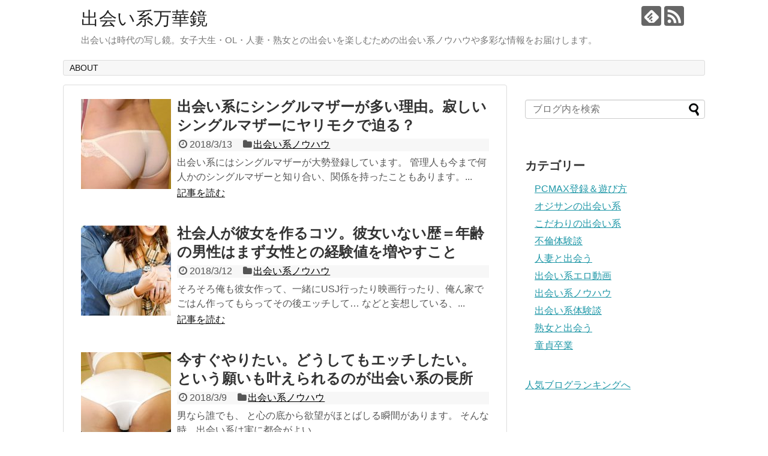

--- FILE ---
content_type: text/html; charset=UTF-8
request_url: https://deaimange.com/page/4/
body_size: 7758
content:
<!DOCTYPE html>
<html lang="ja">
<head>
<meta name="google-site-verification" content="G4chpz4S0sAq6WMTT_kRZnoS_xvUCTn71-yScNldwVU" />
<meta charset="UTF-8">
  <meta name="viewport" content="width=1280, maximum-scale=1, user-scalable=yes">
<link rel="alternate" type="application/rss+xml" title="出会い系万華鏡 RSS Feed" href="https://deaimange.com/feed/" />
<link rel="pingback" href="https://deaimange.com/xmlrpc.php" />
<!-- OGP -->
<meta property="og:type" content="website">
<meta property="og:description" content="出会いは時代の写し鏡。女子大生・OL・人妻・熟女との出会いを楽しむための出会い系ノウハウや多彩な情報をお届けします。">
<meta property="og:title" content="出会い系万華鏡">
<meta property="og:url" content="https://deaimange.com">
<meta property="og:site_name" content="出会い系万華鏡">
<meta property="og:locale" content="ja_JP">
<!-- /OGP -->
<!-- Twitter Card -->
<meta name="twitter:card" content="summary">
<meta name="twitter:description" content="出会いは時代の写し鏡。女子大生・OL・人妻・熟女との出会いを楽しむための出会い系ノウハウや多彩な情報をお届けします。">
<meta name="twitter:title" content="出会い系万華鏡">
<meta name="twitter:url" content="https://deaimange.com">
<meta name="twitter:domain" content="deaimange.com">
<!-- /Twitter Card -->

<title>出会い系万華鏡  |  ページ 4  |  出会いは時代の写し鏡。女子大生・OL・人妻・熟女との出会いを楽しむための出会い系ノウハウや多彩な情報をお届けします。</title>
<link rel='dns-prefetch' href='//s.w.org' />
<link rel="alternate" type="application/rss+xml" title="出会い系万華鏡 &raquo; フィード" href="https://deaimange.com/feed/" />
<link rel="alternate" type="application/rss+xml" title="出会い系万華鏡 &raquo; コメントフィード" href="https://deaimange.com/comments/feed/" />
		<script type="text/javascript">
			window._wpemojiSettings = {"baseUrl":"https:\/\/s.w.org\/images\/core\/emoji\/11\/72x72\/","ext":".png","svgUrl":"https:\/\/s.w.org\/images\/core\/emoji\/11\/svg\/","svgExt":".svg","source":{"concatemoji":"https:\/\/deaimange.com\/wp-includes\/js\/wp-emoji-release.min.js"}};
			!function(e,a,t){var n,r,o,i=a.createElement("canvas"),p=i.getContext&&i.getContext("2d");function s(e,t){var a=String.fromCharCode;p.clearRect(0,0,i.width,i.height),p.fillText(a.apply(this,e),0,0);e=i.toDataURL();return p.clearRect(0,0,i.width,i.height),p.fillText(a.apply(this,t),0,0),e===i.toDataURL()}function c(e){var t=a.createElement("script");t.src=e,t.defer=t.type="text/javascript",a.getElementsByTagName("head")[0].appendChild(t)}for(o=Array("flag","emoji"),t.supports={everything:!0,everythingExceptFlag:!0},r=0;r<o.length;r++)t.supports[o[r]]=function(e){if(!p||!p.fillText)return!1;switch(p.textBaseline="top",p.font="600 32px Arial",e){case"flag":return s([55356,56826,55356,56819],[55356,56826,8203,55356,56819])?!1:!s([55356,57332,56128,56423,56128,56418,56128,56421,56128,56430,56128,56423,56128,56447],[55356,57332,8203,56128,56423,8203,56128,56418,8203,56128,56421,8203,56128,56430,8203,56128,56423,8203,56128,56447]);case"emoji":return!s([55358,56760,9792,65039],[55358,56760,8203,9792,65039])}return!1}(o[r]),t.supports.everything=t.supports.everything&&t.supports[o[r]],"flag"!==o[r]&&(t.supports.everythingExceptFlag=t.supports.everythingExceptFlag&&t.supports[o[r]]);t.supports.everythingExceptFlag=t.supports.everythingExceptFlag&&!t.supports.flag,t.DOMReady=!1,t.readyCallback=function(){t.DOMReady=!0},t.supports.everything||(n=function(){t.readyCallback()},a.addEventListener?(a.addEventListener("DOMContentLoaded",n,!1),e.addEventListener("load",n,!1)):(e.attachEvent("onload",n),a.attachEvent("onreadystatechange",function(){"complete"===a.readyState&&t.readyCallback()})),(n=t.source||{}).concatemoji?c(n.concatemoji):n.wpemoji&&n.twemoji&&(c(n.twemoji),c(n.wpemoji)))}(window,document,window._wpemojiSettings);
		</script>
		<style type="text/css">
img.wp-smiley,
img.emoji {
	display: inline !important;
	border: none !important;
	box-shadow: none !important;
	height: 1em !important;
	width: 1em !important;
	margin: 0 .07em !important;
	vertical-align: -0.1em !important;
	background: none !important;
	padding: 0 !important;
}
</style>
<link rel='stylesheet' id='simplicity-style-css'  href='https://deaimange.com/wp-content/themes/simplicity2/style.css' type='text/css' media='all' />
<link rel='stylesheet' id='responsive-style-css'  href='https://deaimange.com/wp-content/themes/simplicity2/css/responsive-pc.css' type='text/css' media='all' />
<link rel='stylesheet' id='font-awesome-style-css'  href='https://deaimange.com/wp-content/themes/simplicity2/webfonts/css/font-awesome.min.css' type='text/css' media='all' />
<link rel='stylesheet' id='icomoon-style-css'  href='https://deaimange.com/wp-content/themes/simplicity2/webfonts/icomoon/style.css' type='text/css' media='all' />
<link rel='stylesheet' id='extension-style-css'  href='https://deaimange.com/wp-content/themes/simplicity2/css/extension.css' type='text/css' media='all' />
<style id='extension-style-inline-css' type='text/css'>
@media screen and (max-width:639px){.article br{display:block}}
</style>
<link rel='stylesheet' id='child-style-css'  href='https://deaimange.com/wp-content/themes/simplicity2-child/style.css' type='text/css' media='all' />
<link rel='stylesheet' id='print-style-css'  href='https://deaimange.com/wp-content/themes/simplicity2/css/print.css' type='text/css' media='print' />
<link rel='stylesheet' id='sb-type-std-css'  href='https://deaimange.com/wp-content/plugins/speech-bubble/css/sb-type-std.css' type='text/css' media='all' />
<link rel='stylesheet' id='sb-type-fb-css'  href='https://deaimange.com/wp-content/plugins/speech-bubble/css/sb-type-fb.css' type='text/css' media='all' />
<link rel='stylesheet' id='sb-type-fb-flat-css'  href='https://deaimange.com/wp-content/plugins/speech-bubble/css/sb-type-fb-flat.css' type='text/css' media='all' />
<link rel='stylesheet' id='sb-type-ln-css'  href='https://deaimange.com/wp-content/plugins/speech-bubble/css/sb-type-ln.css' type='text/css' media='all' />
<link rel='stylesheet' id='sb-type-ln-flat-css'  href='https://deaimange.com/wp-content/plugins/speech-bubble/css/sb-type-ln-flat.css' type='text/css' media='all' />
<link rel='stylesheet' id='sb-type-pink-css'  href='https://deaimange.com/wp-content/plugins/speech-bubble/css/sb-type-pink.css' type='text/css' media='all' />
<link rel='stylesheet' id='sb-type-rtail-css'  href='https://deaimange.com/wp-content/plugins/speech-bubble/css/sb-type-rtail.css' type='text/css' media='all' />
<link rel='stylesheet' id='sb-type-drop-css'  href='https://deaimange.com/wp-content/plugins/speech-bubble/css/sb-type-drop.css' type='text/css' media='all' />
<link rel='stylesheet' id='sb-type-think-css'  href='https://deaimange.com/wp-content/plugins/speech-bubble/css/sb-type-think.css' type='text/css' media='all' />
<link rel='stylesheet' id='sb-no-br-css'  href='https://deaimange.com/wp-content/plugins/speech-bubble/css/sb-no-br.css' type='text/css' media='all' />
<link rel='stylesheet' id='wordpress-popular-posts-css-css'  href='https://deaimange.com/wp-content/plugins/wordpress-popular-posts/assets/css/wpp.css' type='text/css' media='all' />
<script type='text/javascript' src='https://deaimange.com/wp-includes/js/jquery/jquery.js'></script>
<script type='text/javascript' src='https://deaimange.com/wp-includes/js/jquery/jquery-migrate.min.js'></script>
<script type='application/json' id="wpp-json">
{"sampling_active":0,"sampling_rate":100,"ajax_url":"https:\/\/deaimange.com\/wp-json\/wordpress-popular-posts\/v1\/popular-posts","ID":0,"token":"ae5cd29a23","lang":0,"debug":0}
</script>
<script type='text/javascript' src='https://deaimange.com/wp-content/plugins/wordpress-popular-posts/assets/js/wpp.min.js'></script>
<link rel="prev" href="https://deaimange.com/page/3/" />
<link rel="next" href="https://deaimange.com/page/5/" />
<!-- Google Analytics -->
<script>
  (function(i,s,o,g,r,a,m){i['GoogleAnalyticsObject']=r;i[r]=i[r]||function(){
  (i[r].q=i[r].q||[]).push(arguments)},i[r].l=1*new Date();a=s.createElement(o),
  m=s.getElementsByTagName(o)[0];a.async=1;a.src=g;m.parentNode.insertBefore(a,m)
  })(window,document,'script','//www.google-analytics.com/analytics.js','ga');

  ga('create', 'UA-109519595-1', 'auto');
    ga('require', 'displayfeatures');
    ga('send', 'pageview');
</script>
<!-- /Google Analytics -->
</head>
  <body class="home blog paged paged-4" itemscope itemtype="http://schema.org/WebPage">
    <div id="container">

      <!-- header -->
      <header itemscope itemtype="http://schema.org/WPHeader">
        <div id="header" class="clearfix">
          <div id="header-in">

                        <div id="h-top">
              <!-- モバイルメニュー表示用のボタン -->
<div id="mobile-menu">
  <a id="mobile-menu-toggle" href="#"><span class="fa fa-bars fa-2x"></span></a>
</div>

              <div class="alignleft top-title-catchphrase">
                <!-- サイトのタイトル -->
<h1 id="site-title" itemscope itemtype="http://schema.org/Organization">
  <a href="https://deaimange.com/">出会い系万華鏡</a></h1>
<!-- サイトの概要 -->
<h2 id="site-description">
  出会いは時代の写し鏡。女子大生・OL・人妻・熟女との出会いを楽しむための出会い系ノウハウや多彩な情報をお届けします。</h2>
              </div>

              <div class="alignright top-sns-follows">
                                <!-- SNSページ -->
<div class="sns-pages">
<p class="sns-follow-msg">フォローする</p>
<ul class="snsp">
<li class="feedly-page"><a href="//feedly.com/i/subscription/feed/https://deaimange.com/feed/" target="blank" title="feedlyで更新情報を購読" rel="nofollow"><span class="icon-feedly-logo"></span></a></li><li class="rss-page"><a href="https://deaimange.com/feed/" target="_blank" title="RSSで更新情報をフォロー" rel="nofollow"><span class="icon-rss-logo"></span></a></li>  </ul>
</div>
                              </div>

            </div><!-- /#h-top -->
          </div><!-- /#header-in -->
        </div><!-- /#header -->
      </header>

      <!-- Navigation -->
<nav itemscope itemtype="http://schema.org/SiteNavigationElement">
  <div id="navi">
      	<div id="navi-in">
      <div class="menu"><ul>
<li class="page_item page-item-50"><a href="https://deaimange.com/about/">ABOUT</a></li>
</ul></div>
    </div><!-- /#navi-in -->
  </div><!-- /#navi -->
</nav>
<!-- /Navigation -->
      <!-- 本体部分 -->
      <div id="body">
        <div id="body-in" class="cf">

          
          <!-- main -->
          <main itemscope itemprop="mainContentOfPage">
            <div id="main" itemscope itemtype="http://schema.org/Blog">







<div id="list">
<!-- 記事一覧 -->
<article id="post-910" class="entry cf entry-card post-910 post type-post status-publish format-standard has-post-thumbnail category-deaikei-knowhow">
  <figure class="entry-thumb">
                  <a href="https://deaimange.com/2018/03/13/post-910/" class="entry-image entry-image-link" title="出会い系にシングルマザーが多い理由。寂しいシングルマザーにヤリモクで迫る？"><img width="150" height="150" src="https://deaimange.com/wp-content/uploads/2018/03/sinmama031201-e1579156182931-150x150.jpg" class="entry-thumnail wp-post-image" alt="" srcset="https://deaimange.com/wp-content/uploads/2018/03/sinmama031201-e1579156182931-150x150.jpg 150w, https://deaimange.com/wp-content/uploads/2018/03/sinmama031201-e1579156182931-100x100.jpg 100w" sizes="(max-width: 150px) 100vw, 150px" /></a>
            </figure><!-- /.entry-thumb -->

  <div class="entry-card-content">
  <header>
    <h2><a href="https://deaimange.com/2018/03/13/post-910/" class="entry-title entry-title-link" title="出会い系にシングルマザーが多い理由。寂しいシングルマザーにヤリモクで迫る？">出会い系にシングルマザーが多い理由。寂しいシングルマザーにヤリモクで迫る？</a></h2>
    <p class="post-meta">
            <span class="post-date"><span class="fa fa-clock-o fa-fw"></span><span class="published">2018/3/13</span></span>
      
      <span class="category"><span class="fa fa-folder fa-fw"></span><a href="https://deaimange.com/category/deaikei-knowhow/" rel="category tag">出会い系ノウハウ</a></span>

      
      
    </p><!-- /.post-meta -->
      </header>
  <p class="entry-snippet">

出会い系にはシングルマザーが大勢登録しています。

管理人も今まで何人かのシングルマザーと知り合い、関係を持ったこともあります。...</p>

    <footer>
    <p class="entry-read"><a href="https://deaimange.com/2018/03/13/post-910/" class="entry-read-link">記事を読む</a></p>
  </footer>
  
</div><!-- /.entry-card-content -->
</article><article id="post-905" class="entry cf entry-card post-905 post type-post status-publish format-standard has-post-thumbnail category-deaikei-knowhow">
  <figure class="entry-thumb">
                  <a href="https://deaimange.com/2018/03/12/post-905/" class="entry-image entry-image-link" title="社会人が彼女を作るコツ。彼女いない歴＝年齢の男性はまず女性との経験値を増やすこと"><img width="150" height="150" src="https://deaimange.com/wp-content/uploads/2018/01/deainai010802-150x150.jpeg" class="entry-thumnail wp-post-image" alt="" srcset="https://deaimange.com/wp-content/uploads/2018/01/deainai010802-150x150.jpeg 150w, https://deaimange.com/wp-content/uploads/2018/01/deainai010802-100x100.jpeg 100w" sizes="(max-width: 150px) 100vw, 150px" /></a>
            </figure><!-- /.entry-thumb -->

  <div class="entry-card-content">
  <header>
    <h2><a href="https://deaimange.com/2018/03/12/post-905/" class="entry-title entry-title-link" title="社会人が彼女を作るコツ。彼女いない歴＝年齢の男性はまず女性との経験値を増やすこと">社会人が彼女を作るコツ。彼女いない歴＝年齢の男性はまず女性との経験値を増やすこと</a></h2>
    <p class="post-meta">
            <span class="post-date"><span class="fa fa-clock-o fa-fw"></span><span class="published">2018/3/12</span></span>
      
      <span class="category"><span class="fa fa-folder fa-fw"></span><a href="https://deaimange.com/category/deaikei-knowhow/" rel="category tag">出会い系ノウハウ</a></span>

      
      
    </p><!-- /.post-meta -->
      </header>
  <p class="entry-snippet">

そろそろ俺も彼女作って、一緒にUSJ行ったり映画行ったり、俺ん家でごはん作ってもらってその後エッチして…

などと妄想している、...</p>

    <footer>
    <p class="entry-read"><a href="https://deaimange.com/2018/03/12/post-905/" class="entry-read-link">記事を読む</a></p>
  </footer>
  
</div><!-- /.entry-card-content -->
</article><article id="post-895" class="entry cf entry-card post-895 post type-post status-publish format-standard has-post-thumbnail category-deaikei-knowhow">
  <figure class="entry-thumb">
                  <a href="https://deaimange.com/2018/03/09/post-895/" class="entry-image entry-image-link" title="今すぐやりたい。どうしてもエッチしたい。という願いも叶えられるのが出会い系の長所"><img width="150" height="150" src="https://deaimange.com/wp-content/uploads/2017/12/hito121802-e1579156993603-150x150.jpg" class="entry-thumnail wp-post-image" alt="" srcset="https://deaimange.com/wp-content/uploads/2017/12/hito121802-e1579156993603-150x150.jpg 150w, https://deaimange.com/wp-content/uploads/2017/12/hito121802-e1579156993603-100x100.jpg 100w" sizes="(max-width: 150px) 100vw, 150px" /></a>
            </figure><!-- /.entry-thumb -->

  <div class="entry-card-content">
  <header>
    <h2><a href="https://deaimange.com/2018/03/09/post-895/" class="entry-title entry-title-link" title="今すぐやりたい。どうしてもエッチしたい。という願いも叶えられるのが出会い系の長所">今すぐやりたい。どうしてもエッチしたい。という願いも叶えられるのが出会い系の長所</a></h2>
    <p class="post-meta">
            <span class="post-date"><span class="fa fa-clock-o fa-fw"></span><span class="published">2018/3/9</span></span>
      
      <span class="category"><span class="fa fa-folder fa-fw"></span><a href="https://deaimange.com/category/deaikei-knowhow/" rel="category tag">出会い系ノウハウ</a></span>

      
      
    </p><!-- /.post-meta -->
      </header>
  <p class="entry-snippet">

男なら誰でも、







と心の底から欲望がほとばしる瞬間があります。

そんな時、出会い系は実に都合がよい...</p>

    <footer>
    <p class="entry-read"><a href="https://deaimange.com/2018/03/09/post-895/" class="entry-read-link">記事を読む</a></p>
  </footer>
  
</div><!-- /.entry-card-content -->
</article><article id="post-890" class="entry cf entry-card post-890 post type-post status-publish format-standard has-post-thumbnail category-deaikei-knowhow">
  <figure class="entry-thumb">
                  <a href="https://deaimange.com/2018/03/09/post-890/" class="entry-image entry-image-link" title="遠距離恋愛はセックスどうする？ムラムラした時は浮気する？"><img width="150" height="150" src="https://deaimange.com/wp-content/uploads/2019/05/furin190527-e1579155933946-150x150.jpg" class="entry-thumnail wp-post-image" alt="" srcset="https://deaimange.com/wp-content/uploads/2019/05/furin190527-e1579155933946-150x150.jpg 150w, https://deaimange.com/wp-content/uploads/2019/05/furin190527-e1579155933946-100x100.jpg 100w" sizes="(max-width: 150px) 100vw, 150px" /></a>
            </figure><!-- /.entry-thumb -->

  <div class="entry-card-content">
  <header>
    <h2><a href="https://deaimange.com/2018/03/09/post-890/" class="entry-title entry-title-link" title="遠距離恋愛はセックスどうする？ムラムラした時は浮気する？">遠距離恋愛はセックスどうする？ムラムラした時は浮気する？</a></h2>
    <p class="post-meta">
            <span class="post-date"><span class="fa fa-clock-o fa-fw"></span><span class="published">2018/3/9</span></span>
      
      <span class="category"><span class="fa fa-folder fa-fw"></span><a href="https://deaimange.com/category/deaikei-knowhow/" rel="category tag">出会い系ノウハウ</a></span>

      
      
    </p><!-- /.post-meta -->
      </header>
  <p class="entry-snippet">

遠距離恋愛をしている人、会えない時にセックスしたくてムラムラしたら普通はどうするんでしょうか。

進学や転勤を機に、遠く離れ離れ...</p>

    <footer>
    <p class="entry-read"><a href="https://deaimange.com/2018/03/09/post-890/" class="entry-read-link">記事を読む</a></p>
  </footer>
  
</div><!-- /.entry-card-content -->
</article><article id="post-872" class="entry cf entry-card post-872 post type-post status-publish format-standard has-post-thumbnail category-pcmax-howto">
  <figure class="entry-thumb">
                  <a href="https://deaimange.com/2018/03/03/post-872/" class="entry-image entry-image-link" title="出会い系は簡単にやれる女の子ばかりだよ。なんて話は嘘だと思ってるでしょ？"><img width="150" height="150" src="https://deaimange.com/wp-content/uploads/2018/03/syakai031202-150x150.jpg" class="entry-thumnail wp-post-image" alt="" srcset="https://deaimange.com/wp-content/uploads/2018/03/syakai031202-150x150.jpg 150w, https://deaimange.com/wp-content/uploads/2018/03/syakai031202-100x100.jpg 100w" sizes="(max-width: 150px) 100vw, 150px" /></a>
            </figure><!-- /.entry-thumb -->

  <div class="entry-card-content">
  <header>
    <h2><a href="https://deaimange.com/2018/03/03/post-872/" class="entry-title entry-title-link" title="出会い系は簡単にやれる女の子ばかりだよ。なんて話は嘘だと思ってるでしょ？">出会い系は簡単にやれる女の子ばかりだよ。なんて話は嘘だと思ってるでしょ？</a></h2>
    <p class="post-meta">
            <span class="post-date"><span class="fa fa-clock-o fa-fw"></span><span class="published">2018/3/3</span></span>
      
      <span class="category"><span class="fa fa-folder fa-fw"></span><a href="https://deaimange.com/category/pcmax-howto/" rel="category tag">PCMAX登録＆遊び方</a></span>

      
      
    </p><!-- /.post-meta -->
      </header>
  <p class="entry-snippet">

「出会い系にはハッキリ言ってエッチ目的で登録しています」

と断言するかしないかは別として、多くの人が最終的にはやりたいと思って...</p>

    <footer>
    <p class="entry-read"><a href="https://deaimange.com/2018/03/03/post-872/" class="entry-read-link">記事を読む</a></p>
  </footer>
  
</div><!-- /.entry-card-content -->
</article><article id="post-741" class="entry cf entry-card post-741 post type-post status-publish format-standard has-post-thumbnail category-pcmax-howto">
  <figure class="entry-thumb">
                  <a href="https://deaimange.com/2018/02/25/post-741/" class="entry-image entry-image-link" title="【男性・スマホ版】PCMAX登録の流れ【簡単＆安全】"><img width="150" height="150" src="https://deaimange.com/wp-content/uploads/2018/02/smartphone_neru_man-150x150.png" class="entry-thumnail wp-post-image" alt="" srcset="https://deaimange.com/wp-content/uploads/2018/02/smartphone_neru_man-150x150.png 150w, https://deaimange.com/wp-content/uploads/2018/02/smartphone_neru_man-100x100.png 100w" sizes="(max-width: 150px) 100vw, 150px" /></a>
            </figure><!-- /.entry-thumb -->

  <div class="entry-card-content">
  <header>
    <h2><a href="https://deaimange.com/2018/02/25/post-741/" class="entry-title entry-title-link" title="【男性・スマホ版】PCMAX登録の流れ【簡単＆安全】">【男性・スマホ版】PCMAX登録の流れ【簡単＆安全】</a></h2>
    <p class="post-meta">
            <span class="post-date"><span class="fa fa-clock-o fa-fw"></span><span class="published">2018/2/25</span></span>
      
      <span class="category"><span class="fa fa-folder fa-fw"></span><a href="https://deaimange.com/category/pcmax-howto/" rel="category tag">PCMAX登録＆遊び方</a></span>

      
      
    </p><!-- /.post-meta -->
      </header>
  <p class="entry-snippet">

PCMAX（ピーシーマックス）は、会員数1800万人以上を誇る出会い系の超大手です。

私も安心して利用しているPCMAXへの登...</p>

    <footer>
    <p class="entry-read"><a href="https://deaimange.com/2018/02/25/post-741/" class="entry-read-link">記事を読む</a></p>
  </footer>
  
</div><!-- /.entry-card-content -->
</article><article id="post-754" class="entry cf entry-card post-754 post type-post status-publish format-standard has-post-thumbnail category-pcmax-howto">
  <figure class="entry-thumb">
                  <a href="https://deaimange.com/2018/02/25/post-754/" class="entry-image entry-image-link" title="【女性・スマホ版】PCMAX登録の流れ【簡単＆安全】"><img width="150" height="150" src="https://deaimange.com/wp-content/uploads/2018/02/smartphone_neru_woman-150x150.png" class="entry-thumnail wp-post-image" alt="" srcset="https://deaimange.com/wp-content/uploads/2018/02/smartphone_neru_woman-150x150.png 150w, https://deaimange.com/wp-content/uploads/2018/02/smartphone_neru_woman-100x100.png 100w" sizes="(max-width: 150px) 100vw, 150px" /></a>
            </figure><!-- /.entry-thumb -->

  <div class="entry-card-content">
  <header>
    <h2><a href="https://deaimange.com/2018/02/25/post-754/" class="entry-title entry-title-link" title="【女性・スマホ版】PCMAX登録の流れ【簡単＆安全】">【女性・スマホ版】PCMAX登録の流れ【簡単＆安全】</a></h2>
    <p class="post-meta">
            <span class="post-date"><span class="fa fa-clock-o fa-fw"></span><span class="published">2018/2/25</span></span>
      
      <span class="category"><span class="fa fa-folder fa-fw"></span><a href="https://deaimange.com/category/pcmax-howto/" rel="category tag">PCMAX登録＆遊び方</a></span>

      
      
    </p><!-- /.post-meta -->
      </header>
  <p class="entry-snippet">

PCMAX（ピーシーマックス）は、会員数1800万人以上を誇る出会い系の超大手です。

女性も安心して利用できるPCMAXへの登...</p>

    <footer>
    <p class="entry-read"><a href="https://deaimange.com/2018/02/25/post-754/" class="entry-read-link">記事を読む</a></p>
  </footer>
  
</div><!-- /.entry-card-content -->
</article><article id="post-763" class="entry cf entry-card post-763 post type-post status-publish format-standard has-post-thumbnail category-pcmax-howto">
  <figure class="entry-thumb">
                  <a href="https://deaimange.com/2018/02/25/post-763/" class="entry-image entry-image-link" title="【男性・パソコン版】PCMAX登録の流れ【簡単＆安全】"><img width="150" height="150" src="https://deaimange.com/wp-content/uploads/2018/02/computer02_man-150x150.png" class="entry-thumnail wp-post-image" alt="" srcset="https://deaimange.com/wp-content/uploads/2018/02/computer02_man-150x150.png 150w, https://deaimange.com/wp-content/uploads/2018/02/computer02_man-300x300.png 300w, https://deaimange.com/wp-content/uploads/2018/02/computer02_man-100x100.png 100w, https://deaimange.com/wp-content/uploads/2018/02/computer02_man-320x322.png 320w, https://deaimange.com/wp-content/uploads/2018/02/computer02_man.png 398w" sizes="(max-width: 150px) 100vw, 150px" /></a>
            </figure><!-- /.entry-thumb -->

  <div class="entry-card-content">
  <header>
    <h2><a href="https://deaimange.com/2018/02/25/post-763/" class="entry-title entry-title-link" title="【男性・パソコン版】PCMAX登録の流れ【簡単＆安全】">【男性・パソコン版】PCMAX登録の流れ【簡単＆安全】</a></h2>
    <p class="post-meta">
            <span class="post-date"><span class="fa fa-clock-o fa-fw"></span><span class="published">2018/2/25</span></span>
      
      <span class="category"><span class="fa fa-folder fa-fw"></span><a href="https://deaimange.com/category/pcmax-howto/" rel="category tag">PCMAX登録＆遊び方</a></span>

      
      
    </p><!-- /.post-meta -->
      </header>
  <p class="entry-snippet">

PCMAX（ピーシーマックス）は、会員数1800万人以上を誇る出会い系の超大手です。

私も安心して利用しているPCMAXへの登...</p>

    <footer>
    <p class="entry-read"><a href="https://deaimange.com/2018/02/25/post-763/" class="entry-read-link">記事を読む</a></p>
  </footer>
  
</div><!-- /.entry-card-content -->
</article><article id="post-775" class="entry cf entry-card post-775 post type-post status-publish format-standard has-post-thumbnail category-pcmax-howto">
  <figure class="entry-thumb">
                  <a href="https://deaimange.com/2018/02/25/post-775/" class="entry-image entry-image-link" title="【女性・パソコン版】PCMAX登録の流れ【簡単＆安全】"><img width="150" height="150" src="https://deaimange.com/wp-content/uploads/2018/02/computer07_woman-150x150.png" class="entry-thumnail wp-post-image" alt="" srcset="https://deaimange.com/wp-content/uploads/2018/02/computer07_woman-150x150.png 150w, https://deaimange.com/wp-content/uploads/2018/02/computer07_woman-300x300.png 300w, https://deaimange.com/wp-content/uploads/2018/02/computer07_woman-100x100.png 100w, https://deaimange.com/wp-content/uploads/2018/02/computer07_woman-320x322.png 320w, https://deaimange.com/wp-content/uploads/2018/02/computer07_woman.png 398w" sizes="(max-width: 150px) 100vw, 150px" /></a>
            </figure><!-- /.entry-thumb -->

  <div class="entry-card-content">
  <header>
    <h2><a href="https://deaimange.com/2018/02/25/post-775/" class="entry-title entry-title-link" title="【女性・パソコン版】PCMAX登録の流れ【簡単＆安全】">【女性・パソコン版】PCMAX登録の流れ【簡単＆安全】</a></h2>
    <p class="post-meta">
            <span class="post-date"><span class="fa fa-clock-o fa-fw"></span><span class="published">2018/2/25</span></span>
      
      <span class="category"><span class="fa fa-folder fa-fw"></span><a href="https://deaimange.com/category/pcmax-howto/" rel="category tag">PCMAX登録＆遊び方</a></span>

      
      
    </p><!-- /.post-meta -->
      </header>
  <p class="entry-snippet">

PCMAX（ピーシーマックス）は、会員数1800万人以上を誇る出会い系の超大手です。

女性も安心して利用できるPCMAXへの登...</p>

    <footer>
    <p class="entry-read"><a href="https://deaimange.com/2018/02/25/post-775/" class="entry-read-link">記事を読む</a></p>
  </footer>
  
</div><!-- /.entry-card-content -->
</article><article id="post-735" class="entry cf entry-card post-735 post type-post status-publish format-standard has-post-thumbnail category-furin-taikendan">
  <figure class="entry-thumb">
                  <a href="https://deaimange.com/2018/02/22/post-735/" class="entry-image entry-image-link" title="春休みの出会い。女子大生に遊ばれてしまった50代男の体験談"><img width="150" height="150" src="https://deaimange.com/wp-content/uploads/2017/11/osikko19020202-e1579155996744-150x150.jpg" class="entry-thumnail wp-post-image" alt="" srcset="https://deaimange.com/wp-content/uploads/2017/11/osikko19020202-e1579155996744-150x150.jpg 150w, https://deaimange.com/wp-content/uploads/2017/11/osikko19020202-e1579155996744-100x100.jpg 100w" sizes="(max-width: 150px) 100vw, 150px" /></a>
            </figure><!-- /.entry-thumb -->

  <div class="entry-card-content">
  <header>
    <h2><a href="https://deaimange.com/2018/02/22/post-735/" class="entry-title entry-title-link" title="春休みの出会い。女子大生に遊ばれてしまった50代男の体験談">春休みの出会い。女子大生に遊ばれてしまった50代男の体験談</a></h2>
    <p class="post-meta">
            <span class="post-date"><span class="fa fa-clock-o fa-fw"></span><span class="published">2018/2/22</span></span>
      
      <span class="category"><span class="fa fa-folder fa-fw"></span><a href="https://deaimange.com/category/furin-taikendan/" rel="category tag">不倫体験談</a></span>

      
      
    </p><!-- /.post-meta -->
      </header>
  <p class="entry-snippet">
＜今回女子大生にふられた人＞
・東京都／会社員／51歳
・妻（52歳）／子供2人（高校生2人）
・会社ではまじめな中間管理職、お酒...</p>

    <footer>
    <p class="entry-read"><a href="https://deaimange.com/2018/02/22/post-735/" class="entry-read-link">記事を読む</a></p>
  </footer>
  
</div><!-- /.entry-card-content -->
</article>  <div class="clear"></div>
</div><!-- /#list -->

  <!-- 文章下広告 -->
                  

<ul class="pagination" role="menubar" aria-label="Pagination"><li class="first"><a href="https://deaimange.com/"><span>First</span></a></li><li class="previous"><a href="https://deaimange.com/page/3/"><span>Previous</span></a></li><li><a href="https://deaimange.com/" class="inactive" >1</a></li><li><a href="https://deaimange.com/page/2/" class="inactive" >2</a></li><li><a href="https://deaimange.com/page/3/" class="inactive" >3</a></li><li class="current"><a>4</a></li><li><a href="https://deaimange.com/page/5/" class="inactive" >5</a></li><li><a href="https://deaimange.com/page/6/" class="inactive" >6</a></li><li><a href="https://deaimange.com/page/7/" class="inactive" >7</a></li><li><a href="https://deaimange.com/page/8/" class="inactive" >8</a></li><li class="next"><a href="https://deaimange.com/page/5/"><span>Next</span></a></li><li class="last"><a href="https://deaimange.com/page/15/"><span>Last</span></a></li></ul>
            </div><!-- /#main -->
          </main>
        <!-- sidebar -->
<div id="sidebar" role="complementary">
    
  <div id="sidebar-widget">
  <!-- ウイジェット -->
  <aside id="search-2" class="widget widget_search"><form method="get" id="searchform" action="https://deaimange.com/">
	<input type="text" placeholder="ブログ内を検索" name="s" id="s">
	<input type="submit" id="searchsubmit" value="">
</form></aside>  <aside id="categories-2" class="widget widget_categories"><h3 class="widget_title sidebar_widget_title">カテゴリー</h3>		<ul>
	<li class="cat-item cat-item-9"><a href="https://deaimange.com/category/pcmax-howto/" title="出会い系サイトPCMAXの登録方法、上手な使い方、実際に会うまでのノウハウなどをわかりやすく解説しています。">PCMAX登録＆遊び方</a>
</li>
	<li class="cat-item cat-item-8"><a href="https://deaimange.com/category/ojisan-deaikei/" title="若い女性から熟女まで、「オジサン」に対する人気や注目度は高まってきています。40代・50代・60代の「おじさん世代」の方が上手に出会い系を使えるように、出会いのノウハウや効果が上がる記事を紹介しています。">オジサンの出会い系</a>
</li>
	<li class="cat-item cat-item-5"><a href="https://deaimange.com/category/deaikei-kodawari/" title="アブノーマルや、フェチな性的嗜好を持った人たちは、自分が満足できる出会いをかなえることはなかなか難しいもの。こだわりを持った人が出会い系を使うことで、一番マッチする相手を探せる。そのための情報やノウハウを紹介しています。">こだわりの出会い系</a>
</li>
	<li class="cat-item cat-item-6"><a href="https://deaimange.com/category/furin-taikendan/" title="結婚していたり、決まったパートナーがいるのに別の相手と関係してしまう。いけないことだとわかっていても、自分の心や体の欲求に抗えない。そんな不倫や浮気の体験談を紹介しています。">不倫体験談</a>
</li>
	<li class="cat-item cat-item-11"><a href="https://deaimange.com/category/deaikei-knowhow/hitoduma-deai/" title="出会い系の上手なノウハウの中でも、「人妻」つまり既婚女性をお相手にした場合に特化して、出会いの傾向や会うための効果的な方法、NG行動などを紹介しています。">人妻と出会う</a>
</li>
	<li class="cat-item cat-item-13"><a href="https://deaimange.com/category/eromovie/" title="実際に出会い系を使っていたり、出会い系をネタにしたりしているエロ動画を集めてみました。">出会い系エロ動画</a>
</li>
	<li class="cat-item cat-item-3"><a href="https://deaimange.com/category/deaikei-knowhow/" title="今や多くの人たちが気軽に利用している出会い系サイト。効率よく出会うための方法や、出会いの確率を上げるための実践例、実際の成功例や失敗例など、出会い系の上手な活用方法について幅広く紹介しています。">出会い系ノウハウ</a>
</li>
	<li class="cat-item cat-item-2"><a href="https://deaimange.com/category/deaikei-taikendan/" title="出会い系を使ってみた感想や体験談。出会い系サイトを利用してどうやってアプローチしたか、実際に出会ってセックスした成功体験、あるいは失敗談などをご紹介しています。">出会い系体験談</a>
</li>
	<li class="cat-item cat-item-10"><a href="https://deaimange.com/category/deaikei-knowhow/jukujo-deai/" title="出会い系の上手なノウハウの中でも、「熟女」と呼ばれる主に30代後半から40代以降の女性目当ての方向けに、効果的な出会い方や彼女たちを落とすためのアプローチ方法などを紹介しています。">熟女と出会う</a>
</li>
	<li class="cat-item cat-item-7"><a href="https://deaimange.com/category/doutei-sotugyo/" title="まだセックスの経験がない童貞の方に向けて、童貞を卒業するためにどうすべきかの選択肢やノウハウを紹介しています。中でも出会い系サイトを活用した脱・童貞のやり方について、体験談なども交えて詳しく紹介しています。">童貞卒業</a>
</li>
		</ul>
</aside><aside id="text-3" class="widget widget_text">			<div class="textwidget"><p><a href="//blog.with2.net/link/?1963619">人気ブログランキングへ</a></p>
</div>
		</aside>  </div>

  
</div><!-- /#sidebar -->
        </div><!-- /#body-in -->
      </div><!-- /#body -->

      <!-- footer -->
      <footer itemscope itemtype="http://schema.org/WPFooter">
        <div id="footer" class="main-footer">
          <div id="footer-in">

            
          <div class="clear"></div>
            <div id="copyright" class="wrapper">
                            <div class="credit">
                &copy; 2017  <a href="https://deaimange.com">出会い系万華鏡</a>.              </div>

                          </div>
        </div><!-- /#footer-in -->
        </div><!-- /#footer -->
      </footer>
      <div id="page-top">
      <a id="move-page-top"><span class="fa fa-angle-double-up fa-2x"></span></a>
  
</div>
          </div><!-- /#container -->
    <script src="https://deaimange.com/wp-content/themes/simplicity2/javascript.js" defer></script>
<script src="https://deaimange.com/wp-content/themes/simplicity2-child/javascript.js" defer></script>
<script type='text/javascript' src='https://deaimange.com/wp-includes/js/wp-embed.min.js'></script>
                

    
  </body>
</html>


--- FILE ---
content_type: text/plain
request_url: https://www.google-analytics.com/j/collect?v=1&_v=j102&a=1352285834&t=pageview&_s=1&dl=https%3A%2F%2Fdeaimange.com%2Fpage%2F4%2F&ul=en-us%40posix&dt=%E5%87%BA%E4%BC%9A%E3%81%84%E7%B3%BB%E4%B8%87%E8%8F%AF%E9%8F%A1%20%7C%20%E3%83%9A%E3%83%BC%E3%82%B8%204%20%7C%20%E5%87%BA%E4%BC%9A%E3%81%84%E3%81%AF%E6%99%82%E4%BB%A3%E3%81%AE%E5%86%99%E3%81%97%E9%8F%A1%E3%80%82%E5%A5%B3%E5%AD%90%E5%A4%A7%E7%94%9F%E3%83%BBOL%E3%83%BB%E4%BA%BA%E5%A6%BB%E3%83%BB%E7%86%9F%E5%A5%B3%E3%81%A8%E3%81%AE%E5%87%BA%E4%BC%9A%E3%81%84%E3%82%92%E6%A5%BD%E3%81%97%E3%82%80%E3%81%9F%E3%82%81%E3%81%AE%E5%87%BA%E4%BC%9A%E3%81%84%E7%B3%BB%E3%83%8E%E3%82%A6%E3%83%8F%E3%82%A6%E3%82%84%E5%A4%9A%E5%BD%A9%E3%81%AA%E6%83%85%E5%A0%B1%E3%82%92%E3%81%8A%E5%B1%8A%E3%81%91%E3%81%97%E3%81%BE%E3%81%99%E3%80%82&sr=1280x720&vp=1280x720&_u=IGBAgEABAAAAACAAI~&jid=86453234&gjid=1890110183&cid=1535811405.1768091733&tid=UA-109519595-1&_gid=1311026837.1768091733&_slc=1&z=1235007794
body_size: -450
content:
2,cG-73S5VBW02W